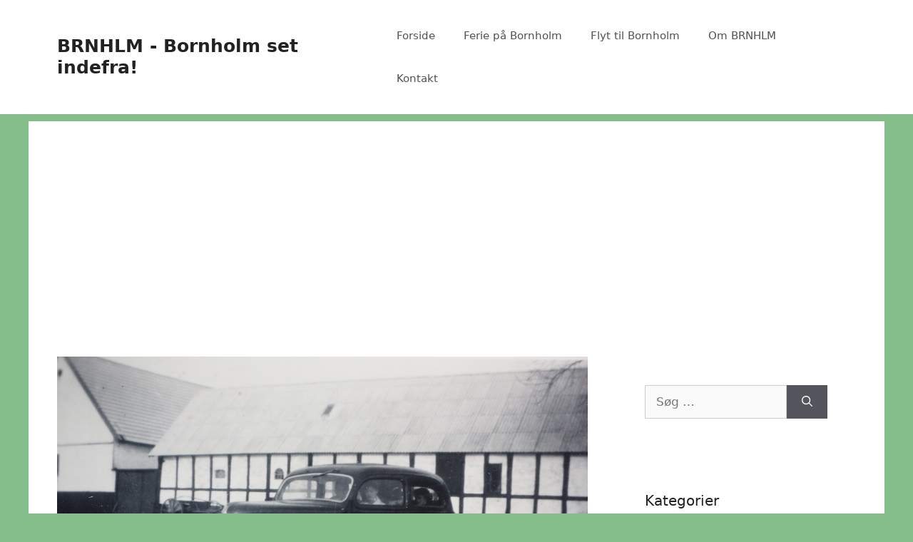

--- FILE ---
content_type: text/html; charset=UTF-8
request_url: https://www.brnhlm.dk/bornholmske-nummerplader/
body_size: 19832
content:
<!DOCTYPE html>
<html lang="da-DK">
<head>
	<meta charset="UTF-8">
	<link rel="profile" href="https://gmpg.org/xfn/11">
	<meta name='robots' content='index, follow, max-image-preview:large, max-snippet:-1, max-video-preview:-1' />
<meta name="viewport" content="width=device-width, initial-scale=1">
	<!-- This site is optimized with the Yoast SEO plugin v26.7 - https://yoast.com/wordpress/plugins/seo/ -->
	<title>Bornholmske nummerplader - BRNHLM - Bornholm set indefra!</title>
	<link rel="canonical" href="https://www.brnhlm.dk/bornholmske-nummerplader/" />
	<meta property="og:locale" content="da_DK" />
	<meta property="og:type" content="article" />
	<meta property="og:title" content="Bornholmske nummerplader - BRNHLM - Bornholm set indefra!" />
	<meta property="og:description" content="Bornholm havde som resten af landet et særligt præfiks på alle øens nummerplader. Afhængigt af år var disse J, I eller JA 1903-1921 &#8211; J 1921-1930 &#8211; I 1930-1958 &#8211; J 1958 &#8211; JA Kendte nummerplader: Personbiler: J 1856 &#8211; Bilen på billedet i starten af artiklen. Taget ved Bukkegaard i Nyker. Vare- og lastbiler: ... Læs mere" />
	<meta property="og:url" content="https://www.brnhlm.dk/bornholmske-nummerplader/" />
	<meta property="og:site_name" content="BRNHLM - Bornholm set indefra!" />
	<meta property="article:published_time" content="2019-09-05T14:17:45+00:00" />
	<meta property="article:modified_time" content="2019-10-16T11:43:05+00:00" />
	<meta property="og:image" content="https://www.brnhlm.dk/wp-content/uploads/2019/09/19XX_Bil_ved_Bukkegaard_Nyker_01-1024x683.jpg" />
	<meta property="og:image:width" content="1024" />
	<meta property="og:image:height" content="683" />
	<meta property="og:image:type" content="image/jpeg" />
	<meta name="author" content="Peter Bromley" />
	<meta name="twitter:card" content="summary_large_image" />
	<meta name="twitter:label1" content="Skrevet af" />
	<meta name="twitter:data1" content="Peter Bromley" />
	<script type="application/ld+json" class="yoast-schema-graph">{"@context":"https://schema.org","@graph":[{"@type":"Article","@id":"https://www.brnhlm.dk/bornholmske-nummerplader/#article","isPartOf":{"@id":"https://www.brnhlm.dk/bornholmske-nummerplader/"},"author":{"name":"Peter Bromley","@id":"https://www.brnhlm.dk/#/schema/person/b1bc8d5c50e3d027ada7362db04f81c7"},"headline":"Bornholmske nummerplader","datePublished":"2019-09-05T14:17:45+00:00","dateModified":"2019-10-16T11:43:05+00:00","mainEntityOfPage":{"@id":"https://www.brnhlm.dk/bornholmske-nummerplader/"},"wordCount":82,"commentCount":0,"publisher":{"@id":"https://www.brnhlm.dk/#organization"},"image":{"@id":"https://www.brnhlm.dk/bornholmske-nummerplader/#primaryimage"},"thumbnailUrl":"https://www.brnhlm.dk/wp-content/uploads/2019/09/19XX_Bil_ved_Bukkegaard_Nyker_01.jpg","inLanguage":"da-DK","potentialAction":[{"@type":"CommentAction","name":"Comment","target":["https://www.brnhlm.dk/bornholmske-nummerplader/#respond"]}]},{"@type":"WebPage","@id":"https://www.brnhlm.dk/bornholmske-nummerplader/","url":"https://www.brnhlm.dk/bornholmske-nummerplader/","name":"Bornholmske nummerplader - BRNHLM - Bornholm set indefra!","isPartOf":{"@id":"https://www.brnhlm.dk/#website"},"primaryImageOfPage":{"@id":"https://www.brnhlm.dk/bornholmske-nummerplader/#primaryimage"},"image":{"@id":"https://www.brnhlm.dk/bornholmske-nummerplader/#primaryimage"},"thumbnailUrl":"https://www.brnhlm.dk/wp-content/uploads/2019/09/19XX_Bil_ved_Bukkegaard_Nyker_01.jpg","datePublished":"2019-09-05T14:17:45+00:00","dateModified":"2019-10-16T11:43:05+00:00","breadcrumb":{"@id":"https://www.brnhlm.dk/bornholmske-nummerplader/#breadcrumb"},"inLanguage":"da-DK","potentialAction":[{"@type":"ReadAction","target":["https://www.brnhlm.dk/bornholmske-nummerplader/"]}]},{"@type":"ImageObject","inLanguage":"da-DK","@id":"https://www.brnhlm.dk/bornholmske-nummerplader/#primaryimage","url":"https://www.brnhlm.dk/wp-content/uploads/2019/09/19XX_Bil_ved_Bukkegaard_Nyker_01.jpg","contentUrl":"https://www.brnhlm.dk/wp-content/uploads/2019/09/19XX_Bil_ved_Bukkegaard_Nyker_01.jpg","width":4608,"height":3072},{"@type":"BreadcrumbList","@id":"https://www.brnhlm.dk/bornholmske-nummerplader/#breadcrumb","itemListElement":[{"@type":"ListItem","position":1,"name":"Hjem","item":"https://www.brnhlm.dk/"},{"@type":"ListItem","position":2,"name":"Bornholmske nummerplader"}]},{"@type":"WebSite","@id":"https://www.brnhlm.dk/#website","url":"https://www.brnhlm.dk/","name":"BRNHLM - Bornholm set indefra!","description":"","publisher":{"@id":"https://www.brnhlm.dk/#organization"},"potentialAction":[{"@type":"SearchAction","target":{"@type":"EntryPoint","urlTemplate":"https://www.brnhlm.dk/?s={search_term_string}"},"query-input":{"@type":"PropertyValueSpecification","valueRequired":true,"valueName":"search_term_string"}}],"inLanguage":"da-DK"},{"@type":"Organization","@id":"https://www.brnhlm.dk/#organization","name":"BRNHLM - Bornholm set indefra!","url":"https://www.brnhlm.dk/","logo":{"@type":"ImageObject","inLanguage":"da-DK","@id":"https://www.brnhlm.dk/#/schema/logo/image/","url":"https://www.brnhlm.dk/wp-content/uploads/2019/07/2019-07_Bornholm_BRNHLM_1200x630.png","contentUrl":"https://www.brnhlm.dk/wp-content/uploads/2019/07/2019-07_Bornholm_BRNHLM_1200x630.png","width":1200,"height":630,"caption":"BRNHLM - Bornholm set indefra!"},"image":{"@id":"https://www.brnhlm.dk/#/schema/logo/image/"}},{"@type":"Person","@id":"https://www.brnhlm.dk/#/schema/person/b1bc8d5c50e3d027ada7362db04f81c7","name":"Peter Bromley","image":{"@type":"ImageObject","inLanguage":"da-DK","@id":"https://www.brnhlm.dk/#/schema/person/image/","url":"https://secure.gravatar.com/avatar/e8a508093405c7c00650a6c178b42be66b4b07ca04688a981f7aa8f7dc39352c?s=96&r=g","contentUrl":"https://secure.gravatar.com/avatar/e8a508093405c7c00650a6c178b42be66b4b07ca04688a981f7aa8f7dc39352c?s=96&r=g","caption":"Peter Bromley"},"description":"Arbejder til dagligt som \"System Administrator\" Bruger fritiden til at dokumentere og formidle fortiden. Har været bosiddende på Bornholm siden sommeren 1994.","sameAs":["https://brnhlm.dk"]}]}</script>
	<!-- / Yoast SEO plugin. -->


<link rel="alternate" type="application/rss+xml" title="BRNHLM - Bornholm set indefra! &raquo; Feed" href="https://www.brnhlm.dk/feed/" />
<link rel="alternate" type="application/rss+xml" title="BRNHLM - Bornholm set indefra! &raquo;-kommentar-feed" href="https://www.brnhlm.dk/comments/feed/" />
<link rel="alternate" type="application/rss+xml" title="BRNHLM - Bornholm set indefra! &raquo; Bornholmske nummerplader-kommentar-feed" href="https://www.brnhlm.dk/bornholmske-nummerplader/feed/" />
<link rel="alternate" title="oEmbed (JSON)" type="application/json+oembed" href="https://www.brnhlm.dk/wp-json/oembed/1.0/embed?url=https%3A%2F%2Fwww.brnhlm.dk%2Fbornholmske-nummerplader%2F" />
<link rel="alternate" title="oEmbed (XML)" type="text/xml+oembed" href="https://www.brnhlm.dk/wp-json/oembed/1.0/embed?url=https%3A%2F%2Fwww.brnhlm.dk%2Fbornholmske-nummerplader%2F&#038;format=xml" />
<style id='wp-img-auto-sizes-contain-inline-css'>
img:is([sizes=auto i],[sizes^="auto," i]){contain-intrinsic-size:3000px 1500px}
/*# sourceURL=wp-img-auto-sizes-contain-inline-css */
</style>
<link rel='stylesheet' id='cf7ic_style-css' href='https://www.brnhlm.dk/wp-content/plugins/contact-form-7-image-captcha/css/cf7ic-style.css?ver=3.3.7' media='all' />
<link rel='stylesheet' id='dashicons-css' href='https://www.brnhlm.dk/wp-includes/css/dashicons.min.css?ver=6.9' media='all' />
<link rel='stylesheet' id='post-views-counter-frontend-css' href='https://www.brnhlm.dk/wp-content/plugins/post-views-counter/css/frontend.css?ver=1.7.0' media='all' />
<style id='wp-emoji-styles-inline-css'>

	img.wp-smiley, img.emoji {
		display: inline !important;
		border: none !important;
		box-shadow: none !important;
		height: 1em !important;
		width: 1em !important;
		margin: 0 0.07em !important;
		vertical-align: -0.1em !important;
		background: none !important;
		padding: 0 !important;
	}
/*# sourceURL=wp-emoji-styles-inline-css */
</style>
<style id='wp-block-library-inline-css'>
:root{--wp-block-synced-color:#7a00df;--wp-block-synced-color--rgb:122,0,223;--wp-bound-block-color:var(--wp-block-synced-color);--wp-editor-canvas-background:#ddd;--wp-admin-theme-color:#007cba;--wp-admin-theme-color--rgb:0,124,186;--wp-admin-theme-color-darker-10:#006ba1;--wp-admin-theme-color-darker-10--rgb:0,107,160.5;--wp-admin-theme-color-darker-20:#005a87;--wp-admin-theme-color-darker-20--rgb:0,90,135;--wp-admin-border-width-focus:2px}@media (min-resolution:192dpi){:root{--wp-admin-border-width-focus:1.5px}}.wp-element-button{cursor:pointer}:root .has-very-light-gray-background-color{background-color:#eee}:root .has-very-dark-gray-background-color{background-color:#313131}:root .has-very-light-gray-color{color:#eee}:root .has-very-dark-gray-color{color:#313131}:root .has-vivid-green-cyan-to-vivid-cyan-blue-gradient-background{background:linear-gradient(135deg,#00d084,#0693e3)}:root .has-purple-crush-gradient-background{background:linear-gradient(135deg,#34e2e4,#4721fb 50%,#ab1dfe)}:root .has-hazy-dawn-gradient-background{background:linear-gradient(135deg,#faaca8,#dad0ec)}:root .has-subdued-olive-gradient-background{background:linear-gradient(135deg,#fafae1,#67a671)}:root .has-atomic-cream-gradient-background{background:linear-gradient(135deg,#fdd79a,#004a59)}:root .has-nightshade-gradient-background{background:linear-gradient(135deg,#330968,#31cdcf)}:root .has-midnight-gradient-background{background:linear-gradient(135deg,#020381,#2874fc)}:root{--wp--preset--font-size--normal:16px;--wp--preset--font-size--huge:42px}.has-regular-font-size{font-size:1em}.has-larger-font-size{font-size:2.625em}.has-normal-font-size{font-size:var(--wp--preset--font-size--normal)}.has-huge-font-size{font-size:var(--wp--preset--font-size--huge)}.has-text-align-center{text-align:center}.has-text-align-left{text-align:left}.has-text-align-right{text-align:right}.has-fit-text{white-space:nowrap!important}#end-resizable-editor-section{display:none}.aligncenter{clear:both}.items-justified-left{justify-content:flex-start}.items-justified-center{justify-content:center}.items-justified-right{justify-content:flex-end}.items-justified-space-between{justify-content:space-between}.screen-reader-text{border:0;clip-path:inset(50%);height:1px;margin:-1px;overflow:hidden;padding:0;position:absolute;width:1px;word-wrap:normal!important}.screen-reader-text:focus{background-color:#ddd;clip-path:none;color:#444;display:block;font-size:1em;height:auto;left:5px;line-height:normal;padding:15px 23px 14px;text-decoration:none;top:5px;width:auto;z-index:100000}html :where(.has-border-color){border-style:solid}html :where([style*=border-top-color]){border-top-style:solid}html :where([style*=border-right-color]){border-right-style:solid}html :where([style*=border-bottom-color]){border-bottom-style:solid}html :where([style*=border-left-color]){border-left-style:solid}html :where([style*=border-width]){border-style:solid}html :where([style*=border-top-width]){border-top-style:solid}html :where([style*=border-right-width]){border-right-style:solid}html :where([style*=border-bottom-width]){border-bottom-style:solid}html :where([style*=border-left-width]){border-left-style:solid}html :where(img[class*=wp-image-]){height:auto;max-width:100%}:where(figure){margin:0 0 1em}html :where(.is-position-sticky){--wp-admin--admin-bar--position-offset:var(--wp-admin--admin-bar--height,0px)}@media screen and (max-width:600px){html :where(.is-position-sticky){--wp-admin--admin-bar--position-offset:0px}}

/*# sourceURL=wp-block-library-inline-css */
</style><style id='wp-block-image-inline-css'>
.wp-block-image>a,.wp-block-image>figure>a{display:inline-block}.wp-block-image img{box-sizing:border-box;height:auto;max-width:100%;vertical-align:bottom}@media not (prefers-reduced-motion){.wp-block-image img.hide{visibility:hidden}.wp-block-image img.show{animation:show-content-image .4s}}.wp-block-image[style*=border-radius] img,.wp-block-image[style*=border-radius]>a{border-radius:inherit}.wp-block-image.has-custom-border img{box-sizing:border-box}.wp-block-image.aligncenter{text-align:center}.wp-block-image.alignfull>a,.wp-block-image.alignwide>a{width:100%}.wp-block-image.alignfull img,.wp-block-image.alignwide img{height:auto;width:100%}.wp-block-image .aligncenter,.wp-block-image .alignleft,.wp-block-image .alignright,.wp-block-image.aligncenter,.wp-block-image.alignleft,.wp-block-image.alignright{display:table}.wp-block-image .aligncenter>figcaption,.wp-block-image .alignleft>figcaption,.wp-block-image .alignright>figcaption,.wp-block-image.aligncenter>figcaption,.wp-block-image.alignleft>figcaption,.wp-block-image.alignright>figcaption{caption-side:bottom;display:table-caption}.wp-block-image .alignleft{float:left;margin:.5em 1em .5em 0}.wp-block-image .alignright{float:right;margin:.5em 0 .5em 1em}.wp-block-image .aligncenter{margin-left:auto;margin-right:auto}.wp-block-image :where(figcaption){margin-bottom:1em;margin-top:.5em}.wp-block-image.is-style-circle-mask img{border-radius:9999px}@supports ((-webkit-mask-image:none) or (mask-image:none)) or (-webkit-mask-image:none){.wp-block-image.is-style-circle-mask img{border-radius:0;-webkit-mask-image:url('data:image/svg+xml;utf8,<svg viewBox="0 0 100 100" xmlns="http://www.w3.org/2000/svg"><circle cx="50" cy="50" r="50"/></svg>');mask-image:url('data:image/svg+xml;utf8,<svg viewBox="0 0 100 100" xmlns="http://www.w3.org/2000/svg"><circle cx="50" cy="50" r="50"/></svg>');mask-mode:alpha;-webkit-mask-position:center;mask-position:center;-webkit-mask-repeat:no-repeat;mask-repeat:no-repeat;-webkit-mask-size:contain;mask-size:contain}}:root :where(.wp-block-image.is-style-rounded img,.wp-block-image .is-style-rounded img){border-radius:9999px}.wp-block-image figure{margin:0}.wp-lightbox-container{display:flex;flex-direction:column;position:relative}.wp-lightbox-container img{cursor:zoom-in}.wp-lightbox-container img:hover+button{opacity:1}.wp-lightbox-container button{align-items:center;backdrop-filter:blur(16px) saturate(180%);background-color:#5a5a5a40;border:none;border-radius:4px;cursor:zoom-in;display:flex;height:20px;justify-content:center;opacity:0;padding:0;position:absolute;right:16px;text-align:center;top:16px;width:20px;z-index:100}@media not (prefers-reduced-motion){.wp-lightbox-container button{transition:opacity .2s ease}}.wp-lightbox-container button:focus-visible{outline:3px auto #5a5a5a40;outline:3px auto -webkit-focus-ring-color;outline-offset:3px}.wp-lightbox-container button:hover{cursor:pointer;opacity:1}.wp-lightbox-container button:focus{opacity:1}.wp-lightbox-container button:focus,.wp-lightbox-container button:hover,.wp-lightbox-container button:not(:hover):not(:active):not(.has-background){background-color:#5a5a5a40;border:none}.wp-lightbox-overlay{box-sizing:border-box;cursor:zoom-out;height:100vh;left:0;overflow:hidden;position:fixed;top:0;visibility:hidden;width:100%;z-index:100000}.wp-lightbox-overlay .close-button{align-items:center;cursor:pointer;display:flex;justify-content:center;min-height:40px;min-width:40px;padding:0;position:absolute;right:calc(env(safe-area-inset-right) + 16px);top:calc(env(safe-area-inset-top) + 16px);z-index:5000000}.wp-lightbox-overlay .close-button:focus,.wp-lightbox-overlay .close-button:hover,.wp-lightbox-overlay .close-button:not(:hover):not(:active):not(.has-background){background:none;border:none}.wp-lightbox-overlay .lightbox-image-container{height:var(--wp--lightbox-container-height);left:50%;overflow:hidden;position:absolute;top:50%;transform:translate(-50%,-50%);transform-origin:top left;width:var(--wp--lightbox-container-width);z-index:9999999999}.wp-lightbox-overlay .wp-block-image{align-items:center;box-sizing:border-box;display:flex;height:100%;justify-content:center;margin:0;position:relative;transform-origin:0 0;width:100%;z-index:3000000}.wp-lightbox-overlay .wp-block-image img{height:var(--wp--lightbox-image-height);min-height:var(--wp--lightbox-image-height);min-width:var(--wp--lightbox-image-width);width:var(--wp--lightbox-image-width)}.wp-lightbox-overlay .wp-block-image figcaption{display:none}.wp-lightbox-overlay button{background:none;border:none}.wp-lightbox-overlay .scrim{background-color:#fff;height:100%;opacity:.9;position:absolute;width:100%;z-index:2000000}.wp-lightbox-overlay.active{visibility:visible}@media not (prefers-reduced-motion){.wp-lightbox-overlay.active{animation:turn-on-visibility .25s both}.wp-lightbox-overlay.active img{animation:turn-on-visibility .35s both}.wp-lightbox-overlay.show-closing-animation:not(.active){animation:turn-off-visibility .35s both}.wp-lightbox-overlay.show-closing-animation:not(.active) img{animation:turn-off-visibility .25s both}.wp-lightbox-overlay.zoom.active{animation:none;opacity:1;visibility:visible}.wp-lightbox-overlay.zoom.active .lightbox-image-container{animation:lightbox-zoom-in .4s}.wp-lightbox-overlay.zoom.active .lightbox-image-container img{animation:none}.wp-lightbox-overlay.zoom.active .scrim{animation:turn-on-visibility .4s forwards}.wp-lightbox-overlay.zoom.show-closing-animation:not(.active){animation:none}.wp-lightbox-overlay.zoom.show-closing-animation:not(.active) .lightbox-image-container{animation:lightbox-zoom-out .4s}.wp-lightbox-overlay.zoom.show-closing-animation:not(.active) .lightbox-image-container img{animation:none}.wp-lightbox-overlay.zoom.show-closing-animation:not(.active) .scrim{animation:turn-off-visibility .4s forwards}}@keyframes show-content-image{0%{visibility:hidden}99%{visibility:hidden}to{visibility:visible}}@keyframes turn-on-visibility{0%{opacity:0}to{opacity:1}}@keyframes turn-off-visibility{0%{opacity:1;visibility:visible}99%{opacity:0;visibility:visible}to{opacity:0;visibility:hidden}}@keyframes lightbox-zoom-in{0%{transform:translate(calc((-100vw + var(--wp--lightbox-scrollbar-width))/2 + var(--wp--lightbox-initial-left-position)),calc(-50vh + var(--wp--lightbox-initial-top-position))) scale(var(--wp--lightbox-scale))}to{transform:translate(-50%,-50%) scale(1)}}@keyframes lightbox-zoom-out{0%{transform:translate(-50%,-50%) scale(1);visibility:visible}99%{visibility:visible}to{transform:translate(calc((-100vw + var(--wp--lightbox-scrollbar-width))/2 + var(--wp--lightbox-initial-left-position)),calc(-50vh + var(--wp--lightbox-initial-top-position))) scale(var(--wp--lightbox-scale));visibility:hidden}}
/*# sourceURL=https://www.brnhlm.dk/wp-includes/blocks/image/style.min.css */
</style>
<style id='global-styles-inline-css'>
:root{--wp--preset--aspect-ratio--square: 1;--wp--preset--aspect-ratio--4-3: 4/3;--wp--preset--aspect-ratio--3-4: 3/4;--wp--preset--aspect-ratio--3-2: 3/2;--wp--preset--aspect-ratio--2-3: 2/3;--wp--preset--aspect-ratio--16-9: 16/9;--wp--preset--aspect-ratio--9-16: 9/16;--wp--preset--color--black: #000000;--wp--preset--color--cyan-bluish-gray: #abb8c3;--wp--preset--color--white: #ffffff;--wp--preset--color--pale-pink: #f78da7;--wp--preset--color--vivid-red: #cf2e2e;--wp--preset--color--luminous-vivid-orange: #ff6900;--wp--preset--color--luminous-vivid-amber: #fcb900;--wp--preset--color--light-green-cyan: #7bdcb5;--wp--preset--color--vivid-green-cyan: #00d084;--wp--preset--color--pale-cyan-blue: #8ed1fc;--wp--preset--color--vivid-cyan-blue: #0693e3;--wp--preset--color--vivid-purple: #9b51e0;--wp--preset--color--contrast: var(--contrast);--wp--preset--color--contrast-2: var(--contrast-2);--wp--preset--color--contrast-3: var(--contrast-3);--wp--preset--color--base: var(--base);--wp--preset--color--base-2: var(--base-2);--wp--preset--color--base-3: var(--base-3);--wp--preset--color--accent: var(--accent);--wp--preset--gradient--vivid-cyan-blue-to-vivid-purple: linear-gradient(135deg,rgb(6,147,227) 0%,rgb(155,81,224) 100%);--wp--preset--gradient--light-green-cyan-to-vivid-green-cyan: linear-gradient(135deg,rgb(122,220,180) 0%,rgb(0,208,130) 100%);--wp--preset--gradient--luminous-vivid-amber-to-luminous-vivid-orange: linear-gradient(135deg,rgb(252,185,0) 0%,rgb(255,105,0) 100%);--wp--preset--gradient--luminous-vivid-orange-to-vivid-red: linear-gradient(135deg,rgb(255,105,0) 0%,rgb(207,46,46) 100%);--wp--preset--gradient--very-light-gray-to-cyan-bluish-gray: linear-gradient(135deg,rgb(238,238,238) 0%,rgb(169,184,195) 100%);--wp--preset--gradient--cool-to-warm-spectrum: linear-gradient(135deg,rgb(74,234,220) 0%,rgb(151,120,209) 20%,rgb(207,42,186) 40%,rgb(238,44,130) 60%,rgb(251,105,98) 80%,rgb(254,248,76) 100%);--wp--preset--gradient--blush-light-purple: linear-gradient(135deg,rgb(255,206,236) 0%,rgb(152,150,240) 100%);--wp--preset--gradient--blush-bordeaux: linear-gradient(135deg,rgb(254,205,165) 0%,rgb(254,45,45) 50%,rgb(107,0,62) 100%);--wp--preset--gradient--luminous-dusk: linear-gradient(135deg,rgb(255,203,112) 0%,rgb(199,81,192) 50%,rgb(65,88,208) 100%);--wp--preset--gradient--pale-ocean: linear-gradient(135deg,rgb(255,245,203) 0%,rgb(182,227,212) 50%,rgb(51,167,181) 100%);--wp--preset--gradient--electric-grass: linear-gradient(135deg,rgb(202,248,128) 0%,rgb(113,206,126) 100%);--wp--preset--gradient--midnight: linear-gradient(135deg,rgb(2,3,129) 0%,rgb(40,116,252) 100%);--wp--preset--font-size--small: 13px;--wp--preset--font-size--medium: 20px;--wp--preset--font-size--large: 36px;--wp--preset--font-size--x-large: 42px;--wp--preset--spacing--20: 0.44rem;--wp--preset--spacing--30: 0.67rem;--wp--preset--spacing--40: 1rem;--wp--preset--spacing--50: 1.5rem;--wp--preset--spacing--60: 2.25rem;--wp--preset--spacing--70: 3.38rem;--wp--preset--spacing--80: 5.06rem;--wp--preset--shadow--natural: 6px 6px 9px rgba(0, 0, 0, 0.2);--wp--preset--shadow--deep: 12px 12px 50px rgba(0, 0, 0, 0.4);--wp--preset--shadow--sharp: 6px 6px 0px rgba(0, 0, 0, 0.2);--wp--preset--shadow--outlined: 6px 6px 0px -3px rgb(255, 255, 255), 6px 6px rgb(0, 0, 0);--wp--preset--shadow--crisp: 6px 6px 0px rgb(0, 0, 0);}:where(.is-layout-flex){gap: 0.5em;}:where(.is-layout-grid){gap: 0.5em;}body .is-layout-flex{display: flex;}.is-layout-flex{flex-wrap: wrap;align-items: center;}.is-layout-flex > :is(*, div){margin: 0;}body .is-layout-grid{display: grid;}.is-layout-grid > :is(*, div){margin: 0;}:where(.wp-block-columns.is-layout-flex){gap: 2em;}:where(.wp-block-columns.is-layout-grid){gap: 2em;}:where(.wp-block-post-template.is-layout-flex){gap: 1.25em;}:where(.wp-block-post-template.is-layout-grid){gap: 1.25em;}.has-black-color{color: var(--wp--preset--color--black) !important;}.has-cyan-bluish-gray-color{color: var(--wp--preset--color--cyan-bluish-gray) !important;}.has-white-color{color: var(--wp--preset--color--white) !important;}.has-pale-pink-color{color: var(--wp--preset--color--pale-pink) !important;}.has-vivid-red-color{color: var(--wp--preset--color--vivid-red) !important;}.has-luminous-vivid-orange-color{color: var(--wp--preset--color--luminous-vivid-orange) !important;}.has-luminous-vivid-amber-color{color: var(--wp--preset--color--luminous-vivid-amber) !important;}.has-light-green-cyan-color{color: var(--wp--preset--color--light-green-cyan) !important;}.has-vivid-green-cyan-color{color: var(--wp--preset--color--vivid-green-cyan) !important;}.has-pale-cyan-blue-color{color: var(--wp--preset--color--pale-cyan-blue) !important;}.has-vivid-cyan-blue-color{color: var(--wp--preset--color--vivid-cyan-blue) !important;}.has-vivid-purple-color{color: var(--wp--preset--color--vivid-purple) !important;}.has-black-background-color{background-color: var(--wp--preset--color--black) !important;}.has-cyan-bluish-gray-background-color{background-color: var(--wp--preset--color--cyan-bluish-gray) !important;}.has-white-background-color{background-color: var(--wp--preset--color--white) !important;}.has-pale-pink-background-color{background-color: var(--wp--preset--color--pale-pink) !important;}.has-vivid-red-background-color{background-color: var(--wp--preset--color--vivid-red) !important;}.has-luminous-vivid-orange-background-color{background-color: var(--wp--preset--color--luminous-vivid-orange) !important;}.has-luminous-vivid-amber-background-color{background-color: var(--wp--preset--color--luminous-vivid-amber) !important;}.has-light-green-cyan-background-color{background-color: var(--wp--preset--color--light-green-cyan) !important;}.has-vivid-green-cyan-background-color{background-color: var(--wp--preset--color--vivid-green-cyan) !important;}.has-pale-cyan-blue-background-color{background-color: var(--wp--preset--color--pale-cyan-blue) !important;}.has-vivid-cyan-blue-background-color{background-color: var(--wp--preset--color--vivid-cyan-blue) !important;}.has-vivid-purple-background-color{background-color: var(--wp--preset--color--vivid-purple) !important;}.has-black-border-color{border-color: var(--wp--preset--color--black) !important;}.has-cyan-bluish-gray-border-color{border-color: var(--wp--preset--color--cyan-bluish-gray) !important;}.has-white-border-color{border-color: var(--wp--preset--color--white) !important;}.has-pale-pink-border-color{border-color: var(--wp--preset--color--pale-pink) !important;}.has-vivid-red-border-color{border-color: var(--wp--preset--color--vivid-red) !important;}.has-luminous-vivid-orange-border-color{border-color: var(--wp--preset--color--luminous-vivid-orange) !important;}.has-luminous-vivid-amber-border-color{border-color: var(--wp--preset--color--luminous-vivid-amber) !important;}.has-light-green-cyan-border-color{border-color: var(--wp--preset--color--light-green-cyan) !important;}.has-vivid-green-cyan-border-color{border-color: var(--wp--preset--color--vivid-green-cyan) !important;}.has-pale-cyan-blue-border-color{border-color: var(--wp--preset--color--pale-cyan-blue) !important;}.has-vivid-cyan-blue-border-color{border-color: var(--wp--preset--color--vivid-cyan-blue) !important;}.has-vivid-purple-border-color{border-color: var(--wp--preset--color--vivid-purple) !important;}.has-vivid-cyan-blue-to-vivid-purple-gradient-background{background: var(--wp--preset--gradient--vivid-cyan-blue-to-vivid-purple) !important;}.has-light-green-cyan-to-vivid-green-cyan-gradient-background{background: var(--wp--preset--gradient--light-green-cyan-to-vivid-green-cyan) !important;}.has-luminous-vivid-amber-to-luminous-vivid-orange-gradient-background{background: var(--wp--preset--gradient--luminous-vivid-amber-to-luminous-vivid-orange) !important;}.has-luminous-vivid-orange-to-vivid-red-gradient-background{background: var(--wp--preset--gradient--luminous-vivid-orange-to-vivid-red) !important;}.has-very-light-gray-to-cyan-bluish-gray-gradient-background{background: var(--wp--preset--gradient--very-light-gray-to-cyan-bluish-gray) !important;}.has-cool-to-warm-spectrum-gradient-background{background: var(--wp--preset--gradient--cool-to-warm-spectrum) !important;}.has-blush-light-purple-gradient-background{background: var(--wp--preset--gradient--blush-light-purple) !important;}.has-blush-bordeaux-gradient-background{background: var(--wp--preset--gradient--blush-bordeaux) !important;}.has-luminous-dusk-gradient-background{background: var(--wp--preset--gradient--luminous-dusk) !important;}.has-pale-ocean-gradient-background{background: var(--wp--preset--gradient--pale-ocean) !important;}.has-electric-grass-gradient-background{background: var(--wp--preset--gradient--electric-grass) !important;}.has-midnight-gradient-background{background: var(--wp--preset--gradient--midnight) !important;}.has-small-font-size{font-size: var(--wp--preset--font-size--small) !important;}.has-medium-font-size{font-size: var(--wp--preset--font-size--medium) !important;}.has-large-font-size{font-size: var(--wp--preset--font-size--large) !important;}.has-x-large-font-size{font-size: var(--wp--preset--font-size--x-large) !important;}
/*# sourceURL=global-styles-inline-css */
</style>

<style id='classic-theme-styles-inline-css'>
/*! This file is auto-generated */
.wp-block-button__link{color:#fff;background-color:#32373c;border-radius:9999px;box-shadow:none;text-decoration:none;padding:calc(.667em + 2px) calc(1.333em + 2px);font-size:1.125em}.wp-block-file__button{background:#32373c;color:#fff;text-decoration:none}
/*# sourceURL=/wp-includes/css/classic-themes.min.css */
</style>
<link rel='stylesheet' id='contact-form-7-css' href='https://www.brnhlm.dk/wp-content/plugins/contact-form-7/includes/css/styles.css?ver=6.1.4' media='all' />
<link rel='stylesheet' id='generate-comments-css' href='https://www.brnhlm.dk/wp-content/themes/generatepress/assets/css/components/comments.min.css?ver=3.1.0' media='all' />
<link rel='stylesheet' id='generate-style-css' href='https://www.brnhlm.dk/wp-content/themes/generatepress/assets/css/main.min.css?ver=3.1.0' media='all' />
<style id='generate-style-inline-css'>
body{background-color:#84bc8a;color:#222222;}a{color:#1e73be;}a:hover, a:focus, a:active{color:#000000;}.wp-block-group__inner-container{max-width:1200px;margin-left:auto;margin-right:auto;}:root{--contrast:#222222;--contrast-2:#575760;--contrast-3:#b2b2be;--base:#f0f0f0;--base-2:#f7f8f9;--base-3:#ffffff;--accent:#1e73be;}.has-contrast-color{color:#222222;}.has-contrast-background-color{background-color:#222222;}.has-contrast-2-color{color:#575760;}.has-contrast-2-background-color{background-color:#575760;}.has-contrast-3-color{color:#b2b2be;}.has-contrast-3-background-color{background-color:#b2b2be;}.has-base-color{color:#f0f0f0;}.has-base-background-color{background-color:#f0f0f0;}.has-base-2-color{color:#f7f8f9;}.has-base-2-background-color{background-color:#f7f8f9;}.has-base-3-color{color:#ffffff;}.has-base-3-background-color{background-color:#ffffff;}.has-accent-color{color:#1e73be;}.has-accent-background-color{background-color:#1e73be;}body, button, input, select, textarea{font-family:-apple-system, system-ui, BlinkMacSystemFont, "Segoe UI", Helvetica, Arial, sans-serif, "Apple Color Emoji", "Segoe UI Emoji", "Segoe UI Symbol";}body{line-height:1.5;}.entry-content > [class*="wp-block-"]:not(:last-child){margin-bottom:1.5em;}.main-navigation .main-nav ul ul li a{font-size:14px;}.sidebar .widget, .footer-widgets .widget{font-size:17px;}@media (max-width:768px){h1{font-size:31px;}h2{font-size:27px;}h3{font-size:24px;}h4{font-size:22px;}h5{font-size:19px;}}.top-bar{background-color:#636363;color:#ffffff;}.top-bar a{color:#ffffff;}.top-bar a:hover{color:#303030;}.site-header{background-color:#ffffff;}.main-title a,.main-title a:hover{color:#222222;}.site-description{color:#757575;}.mobile-menu-control-wrapper .menu-toggle,.mobile-menu-control-wrapper .menu-toggle:hover,.mobile-menu-control-wrapper .menu-toggle:focus,.has-inline-mobile-toggle #site-navigation.toggled{background-color:rgba(0, 0, 0, 0.02);}.main-navigation,.main-navigation ul ul{background-color:#ffffff;}.main-navigation .main-nav ul li a, .main-navigation .menu-toggle, .main-navigation .menu-bar-items{color:#515151;}.main-navigation .main-nav ul li:not([class*="current-menu-"]):hover > a, .main-navigation .main-nav ul li:not([class*="current-menu-"]):focus > a, .main-navigation .main-nav ul li.sfHover:not([class*="current-menu-"]) > a, .main-navigation .menu-bar-item:hover > a, .main-navigation .menu-bar-item.sfHover > a{color:#7a8896;background-color:#ffffff;}button.menu-toggle:hover,button.menu-toggle:focus{color:#515151;}.main-navigation .main-nav ul li[class*="current-menu-"] > a{color:#7a8896;background-color:#ffffff;}.navigation-search input[type="search"],.navigation-search input[type="search"]:active, .navigation-search input[type="search"]:focus, .main-navigation .main-nav ul li.search-item.active > a, .main-navigation .menu-bar-items .search-item.active > a{color:#7a8896;background-color:#ffffff;}.main-navigation ul ul{background-color:#eaeaea;}.main-navigation .main-nav ul ul li a{color:#515151;}.main-navigation .main-nav ul ul li:not([class*="current-menu-"]):hover > a,.main-navigation .main-nav ul ul li:not([class*="current-menu-"]):focus > a, .main-navigation .main-nav ul ul li.sfHover:not([class*="current-menu-"]) > a{color:#7a8896;background-color:#eaeaea;}.main-navigation .main-nav ul ul li[class*="current-menu-"] > a{color:#7a8896;background-color:#eaeaea;}.separate-containers .inside-article, .separate-containers .comments-area, .separate-containers .page-header, .one-container .container, .separate-containers .paging-navigation, .inside-page-header{background-color:#ffffff;}.entry-title a{color:#222222;}.entry-title a:hover{color:#55555e;}.entry-meta{color:#595959;}.sidebar .widget{background-color:#ffffff;}.footer-widgets{background-color:#ffffff;}.footer-widgets .widget-title{color:#000000;}.site-info{color:#ffffff;background-color:#55555e;}.site-info a{color:#ffffff;}.site-info a:hover{color:#d3d3d3;}.footer-bar .widget_nav_menu .current-menu-item a{color:#d3d3d3;}input[type="text"],input[type="email"],input[type="url"],input[type="password"],input[type="search"],input[type="tel"],input[type="number"],textarea,select{color:#666666;background-color:#fafafa;border-color:#cccccc;}input[type="text"]:focus,input[type="email"]:focus,input[type="url"]:focus,input[type="password"]:focus,input[type="search"]:focus,input[type="tel"]:focus,input[type="number"]:focus,textarea:focus,select:focus{color:#666666;background-color:#ffffff;border-color:#bfbfbf;}button,html input[type="button"],input[type="reset"],input[type="submit"],a.button,a.wp-block-button__link:not(.has-background){color:#ffffff;background-color:#55555e;}button:hover,html input[type="button"]:hover,input[type="reset"]:hover,input[type="submit"]:hover,a.button:hover,button:focus,html input[type="button"]:focus,input[type="reset"]:focus,input[type="submit"]:focus,a.button:focus,a.wp-block-button__link:not(.has-background):active,a.wp-block-button__link:not(.has-background):focus,a.wp-block-button__link:not(.has-background):hover{color:#ffffff;background-color:#3f4047;}a.generate-back-to-top{background-color:rgba( 0,0,0,0.4 );color:#ffffff;}a.generate-back-to-top:hover,a.generate-back-to-top:focus{background-color:rgba( 0,0,0,0.6 );color:#ffffff;}@media (max-width:768px){.main-navigation .menu-bar-item:hover > a, .main-navigation .menu-bar-item.sfHover > a{background:none;color:#515151;}}.nav-below-header .main-navigation .inside-navigation.grid-container, .nav-above-header .main-navigation .inside-navigation.grid-container{padding:0px 20px 0px 20px;}.site-main .wp-block-group__inner-container{padding:40px;}.separate-containers .paging-navigation{padding-top:20px;padding-bottom:20px;}.entry-content .alignwide, body:not(.no-sidebar) .entry-content .alignfull{margin-left:-40px;width:calc(100% + 80px);max-width:calc(100% + 80px);}.rtl .menu-item-has-children .dropdown-menu-toggle{padding-left:20px;}.rtl .main-navigation .main-nav ul li.menu-item-has-children > a{padding-right:20px;}@media (max-width:768px){.separate-containers .inside-article, .separate-containers .comments-area, .separate-containers .page-header, .separate-containers .paging-navigation, .one-container .site-content, .inside-page-header{padding:30px;}.site-main .wp-block-group__inner-container{padding:30px;}.inside-top-bar{padding-right:30px;padding-left:30px;}.inside-header{padding-right:30px;padding-left:30px;}.widget-area .widget{padding-top:30px;padding-right:30px;padding-bottom:30px;padding-left:30px;}.footer-widgets-container{padding-top:30px;padding-right:30px;padding-bottom:30px;padding-left:30px;}.inside-site-info{padding-right:30px;padding-left:30px;}.entry-content .alignwide, body:not(.no-sidebar) .entry-content .alignfull{margin-left:-30px;width:calc(100% + 60px);max-width:calc(100% + 60px);}.one-container .site-main .paging-navigation{margin-bottom:20px;}}/* End cached CSS */.is-right-sidebar{width:30%;}.is-left-sidebar{width:30%;}.site-content .content-area{width:70%;}@media (max-width:768px){.main-navigation .menu-toggle,.sidebar-nav-mobile:not(#sticky-placeholder){display:block;}.main-navigation ul,.gen-sidebar-nav,.main-navigation:not(.slideout-navigation):not(.toggled) .main-nav > ul,.has-inline-mobile-toggle #site-navigation .inside-navigation > *:not(.navigation-search):not(.main-nav){display:none;}.nav-align-right .inside-navigation,.nav-align-center .inside-navigation{justify-content:space-between;}.has-inline-mobile-toggle .mobile-menu-control-wrapper{display:flex;flex-wrap:wrap;}.has-inline-mobile-toggle .inside-header{flex-direction:row;text-align:left;flex-wrap:wrap;}.has-inline-mobile-toggle .header-widget,.has-inline-mobile-toggle #site-navigation{flex-basis:100%;}.nav-float-left .has-inline-mobile-toggle #site-navigation{order:10;}}
/*# sourceURL=generate-style-inline-css */
</style>
<link rel='stylesheet' id='wp-block-paragraph-css' href='https://www.brnhlm.dk/wp-includes/blocks/paragraph/style.min.css?ver=6.9' media='all' />
<link rel='stylesheet' id='wp-block-list-css' href='https://www.brnhlm.dk/wp-includes/blocks/list/style.min.css?ver=6.9' media='all' />
<link rel='stylesheet' id='wp-block-heading-css' href='https://www.brnhlm.dk/wp-includes/blocks/heading/style.min.css?ver=6.9' media='all' />
<script id="image-watermark-no-right-click-js-before">
var iwArgsNoRightClick = {"rightclick":"N","draganddrop":"N","devtools":"Y","enableToast":"Y","toastMessage":"This content is protected"};

//# sourceURL=image-watermark-no-right-click-js-before
</script>
<script src="https://www.brnhlm.dk/wp-content/plugins/image-watermark/js/no-right-click.js?ver=2.0.3" id="image-watermark-no-right-click-js"></script>
<script src="https://www.brnhlm.dk/wp-content/plugins/related-posts-thumbnails/assets/js/front.min.js?ver=4.3.1" id="rpt_front_style-js"></script>
<script src="https://www.brnhlm.dk/wp-includes/js/jquery/jquery.min.js?ver=3.7.1" id="jquery-core-js"></script>
<script src="https://www.brnhlm.dk/wp-includes/js/jquery/jquery-migrate.min.js?ver=3.4.1" id="jquery-migrate-js"></script>
<script src="https://www.brnhlm.dk/wp-content/plugins/related-posts-thumbnails/assets/js/lazy-load.js?ver=4.3.1" id="rpt-lazy-load-js"></script>
<link rel="https://api.w.org/" href="https://www.brnhlm.dk/wp-json/" /><link rel="alternate" title="JSON" type="application/json" href="https://www.brnhlm.dk/wp-json/wp/v2/posts/2309" /><link rel="EditURI" type="application/rsd+xml" title="RSD" href="https://www.brnhlm.dk/xmlrpc.php?rsd" />
<meta name="generator" content="WordPress 6.9" />
<link rel='shortlink' href='https://www.brnhlm.dk/?p=2309' />
<!-- Global site tag (gtag.js) - Google Analytics -->
<script async src="https://www.googletagmanager.com/gtag/js?id=UA-3865764-14"></script>
<script>
  window.dataLayer = window.dataLayer || [];
  function gtag(){dataLayer.push(arguments);}
  gtag('js', new Date());

  gtag('config', 'UA-3865764-14');
</script>        <style>
            #related_posts_thumbnails li {
                border-right: 1px solid #dddddd;
                background-color: #ffffff            }

            #related_posts_thumbnails li:hover {
                background-color: #eeeeee;
            }

            .relpost_content {
                font-size: 14px;
                color: #333333;
            }

            .relpost-block-single {
                background-color: #ffffff;
                border-right: 1px solid #dddddd;
                border-left: 1px solid #dddddd;
                margin-right: -1px;
            }

            .relpost-block-single:hover {
                background-color: #eeeeee;
            }
        </style>

        <!-- Analytics by WP Statistics - https://wp-statistics.com -->
<link rel="pingback" href="https://www.brnhlm.dk/xmlrpc.php">
<style>.recentcomments a{display:inline !important;padding:0 !important;margin:0 !important;}</style><link rel="icon" href="https://www.brnhlm.dk/wp-content/uploads/2019/01/2017_BRNHLMR_favicon-150x150.jpg" sizes="32x32" />
<link rel="icon" href="https://www.brnhlm.dk/wp-content/uploads/2019/01/2017_BRNHLMR_favicon.jpg" sizes="192x192" />
<link rel="apple-touch-icon" href="https://www.brnhlm.dk/wp-content/uploads/2019/01/2017_BRNHLMR_favicon.jpg" />
<meta name="msapplication-TileImage" content="https://www.brnhlm.dk/wp-content/uploads/2019/01/2017_BRNHLMR_favicon.jpg" />
</head>

<body data-rsssl=1 class="wp-singular post-template-default single single-post postid-2309 single-format-standard wp-embed-responsive wp-theme-generatepress right-sidebar nav-float-right one-container header-aligned-left dropdown-hover featured-image-active" itemtype="https://schema.org/Blog" itemscope>
	<a class="screen-reader-text skip-link" href="#content" title="Hop til indhold">Hop til indhold</a>		<header class="site-header has-inline-mobile-toggle" id="masthead" aria-label="Site"  itemtype="https://schema.org/WPHeader" itemscope>
			<div class="inside-header grid-container">
				<div class="site-branding">
						<p class="main-title" itemprop="headline">
					<a href="https://www.brnhlm.dk/" rel="home">
						BRNHLM - Bornholm set indefra!
					</a>
				</p>
						
					</div>	<nav class="main-navigation mobile-menu-control-wrapper" id="mobile-menu-control-wrapper" aria-label="Mobile Toggle">
				<button data-nav="site-navigation" class="menu-toggle" aria-controls="primary-menu" aria-expanded="false">
			<span class="gp-icon icon-menu-bars"><svg viewBox="0 0 512 512" aria-hidden="true" xmlns="http://www.w3.org/2000/svg" width="1em" height="1em"><path d="M0 96c0-13.255 10.745-24 24-24h464c13.255 0 24 10.745 24 24s-10.745 24-24 24H24c-13.255 0-24-10.745-24-24zm0 160c0-13.255 10.745-24 24-24h464c13.255 0 24 10.745 24 24s-10.745 24-24 24H24c-13.255 0-24-10.745-24-24zm0 160c0-13.255 10.745-24 24-24h464c13.255 0 24 10.745 24 24s-10.745 24-24 24H24c-13.255 0-24-10.745-24-24z" /></svg><svg viewBox="0 0 512 512" aria-hidden="true" xmlns="http://www.w3.org/2000/svg" width="1em" height="1em"><path d="M71.029 71.029c9.373-9.372 24.569-9.372 33.942 0L256 222.059l151.029-151.03c9.373-9.372 24.569-9.372 33.942 0 9.372 9.373 9.372 24.569 0 33.942L289.941 256l151.03 151.029c9.372 9.373 9.372 24.569 0 33.942-9.373 9.372-24.569 9.372-33.942 0L256 289.941l-151.029 151.03c-9.373 9.372-24.569 9.372-33.942 0-9.372-9.373-9.372-24.569 0-33.942L222.059 256 71.029 104.971c-9.372-9.373-9.372-24.569 0-33.942z" /></svg></span><span class="screen-reader-text">Menu</span>		</button>
	</nav>
			<nav class="main-navigation sub-menu-right" id="site-navigation" aria-label="Primary"  itemtype="https://schema.org/SiteNavigationElement" itemscope>
			<div class="inside-navigation grid-container">
								<button class="menu-toggle" aria-controls="primary-menu" aria-expanded="false">
					<span class="gp-icon icon-menu-bars"><svg viewBox="0 0 512 512" aria-hidden="true" xmlns="http://www.w3.org/2000/svg" width="1em" height="1em"><path d="M0 96c0-13.255 10.745-24 24-24h464c13.255 0 24 10.745 24 24s-10.745 24-24 24H24c-13.255 0-24-10.745-24-24zm0 160c0-13.255 10.745-24 24-24h464c13.255 0 24 10.745 24 24s-10.745 24-24 24H24c-13.255 0-24-10.745-24-24zm0 160c0-13.255 10.745-24 24-24h464c13.255 0 24 10.745 24 24s-10.745 24-24 24H24c-13.255 0-24-10.745-24-24z" /></svg><svg viewBox="0 0 512 512" aria-hidden="true" xmlns="http://www.w3.org/2000/svg" width="1em" height="1em"><path d="M71.029 71.029c9.373-9.372 24.569-9.372 33.942 0L256 222.059l151.029-151.03c9.373-9.372 24.569-9.372 33.942 0 9.372 9.373 9.372 24.569 0 33.942L289.941 256l151.03 151.029c9.372 9.373 9.372 24.569 0 33.942-9.373 9.372-24.569 9.372-33.942 0L256 289.941l-151.029 151.03c-9.373 9.372-24.569 9.372-33.942 0-9.372-9.373-9.372-24.569 0-33.942L222.059 256 71.029 104.971c-9.372-9.373-9.372-24.569 0-33.942z" /></svg></span><span class="mobile-menu">Menu</span>				</button>
				<div id="primary-menu" class="main-nav"><ul id="menu-menu" class=" menu sf-menu"><li id="menu-item-140" class="menu-item menu-item-type-custom menu-item-object-custom menu-item-home menu-item-140"><a href="https://www.brnhlm.dk/">Forside</a></li>
<li id="menu-item-5831" class="menu-item menu-item-type-post_type menu-item-object-post menu-item-5831"><a href="https://www.brnhlm.dk/ferie-paa-bornholm/">Ferie på Bornholm</a></li>
<li id="menu-item-5832" class="menu-item menu-item-type-post_type menu-item-object-post menu-item-5832"><a href="https://www.brnhlm.dk/flyt-til-bornholm/">Flyt til Bornholm</a></li>
<li id="menu-item-7351" class="menu-item menu-item-type-post_type menu-item-object-page menu-item-7351"><a href="https://www.brnhlm.dk/om-brnhlm/">Om BRNHLM</a></li>
<li id="menu-item-7349" class="menu-item menu-item-type-post_type menu-item-object-page menu-item-7349"><a href="https://www.brnhlm.dk/kontakt/">Kontakt</a></li>
</ul></div>			</div>
		</nav>
					</div>
		</header>
		
	<div class="site grid-container container hfeed" id="page">
				<div class="site-content" id="content">
			
	<div class="content-area" id="primary">
		<main class="site-main" id="main">
			
<article id="post-2309" class="post-2309 post type-post status-publish format-standard has-post-thumbnail hentry category-ikke-kategoriseret" itemtype="https://schema.org/CreativeWork" itemscope>
	<div class="inside-article">
				<div class="featured-image page-header-image-single grid-container grid-parent">
			<img width="4608" height="3072" src="https://www.brnhlm.dk/wp-content/uploads/2019/09/19XX_Bil_ved_Bukkegaard_Nyker_01.jpg" class="attachment-full size-full wp-post-image" alt="" itemprop="image" decoding="async" fetchpriority="high" srcset="https://www.brnhlm.dk/wp-content/uploads/2019/09/19XX_Bil_ved_Bukkegaard_Nyker_01.jpg 4608w, https://www.brnhlm.dk/wp-content/uploads/2019/09/19XX_Bil_ved_Bukkegaard_Nyker_01-300x200.jpg 300w, https://www.brnhlm.dk/wp-content/uploads/2019/09/19XX_Bil_ved_Bukkegaard_Nyker_01-768x512.jpg 768w, https://www.brnhlm.dk/wp-content/uploads/2019/09/19XX_Bil_ved_Bukkegaard_Nyker_01-1024x683.jpg 1024w" sizes="(max-width: 4608px) 100vw, 4608px" />		</div>
					<header class="entry-header" aria-label="Content">
				<h1 class="entry-title" itemprop="headline">Bornholmske nummerplader</h1>		<div class="entry-meta">
			<span class="posted-on"><time class="updated" datetime="2019-10-16T13:43:05+02:00" itemprop="dateModified">16. oktober 2019</time><time class="entry-date published" datetime="2019-09-05T16:17:45+02:00" itemprop="datePublished">5. september 2019</time></span> <span class="byline">Af <span class="author vcard" itemprop="author" itemtype="https://schema.org/Person" itemscope><a class="url fn n" href="https://www.brnhlm.dk/author/peter/" title="Vis alle indlæg af Peter Bromley" rel="author" itemprop="url"><span class="author-name" itemprop="name">Peter Bromley</span></a></span></span> 		</div>
					</header>
			
		<div class="entry-content" itemprop="text">
			
<p>Bornholm havde som resten af landet et særligt præfiks på alle øens nummerplader. Afhængigt af år var disse J, I eller JA</p>



<ul class="wp-block-list"><li>1903-1921 &#8211; J</li><li>1921-1930 &#8211; I</li><li>1930-1958 &#8211; J</li><li>1958 &#8211; JA</li></ul>



<h2 class="wp-block-heading">Kendte nummerplader:</h2>



<h4 class="wp-block-heading">Personbiler:</h4>



<ul class="wp-block-list"><li>J 1856 &#8211; Bilen på billedet i starten af artiklen. Taget ved Bukkegaard i <a href="https://www.brnhlm.dk/nyker/">Nyker</a>.</li></ul>



<h4 class="wp-block-heading">Vare- og lastbiler:</h4>



<ul class="wp-block-list"><li>J 1061 &#8211; Ford AA 15 passager bus &#8211; Vognmand Møller i gudhjem.</li><li>JA 60 147 &#8211; 1961 &#8211; Opel Blitz Lastbil &#8211; Nyker Brugs</li></ul>



<figure class="wp-block-image"><img decoding="async" width="1024" height="667" src="https://www.brnhlm.dk/wp-content/uploads/2019/10/Gudhjem_afholdshotel_Kro_Ford_Shell_Mælkeri-1024x667.jpg" alt="" class="wp-image-3458" srcset="https://www.brnhlm.dk/wp-content/uploads/2019/10/Gudhjem_afholdshotel_Kro_Ford_Shell_Mælkeri-1024x667.jpg 1024w, https://www.brnhlm.dk/wp-content/uploads/2019/10/Gudhjem_afholdshotel_Kro_Ford_Shell_Mælkeri-300x196.jpg 300w, https://www.brnhlm.dk/wp-content/uploads/2019/10/Gudhjem_afholdshotel_Kro_Ford_Shell_Mælkeri-768x501.jpg 768w" sizes="(max-width: 1024px) 100vw, 1024px" /><figcaption>OLYMPUS DIGITAL CAMERA</figcaption></figure>
<div class="post-views content-post post-2309 entry-meta load-static">
				<span class="post-views-icon dashicons dashicons-chart-bar"></span> <span class="post-views-count">1.896</span>
			</div>		</div>

				<footer class="entry-meta" aria-label="Entry meta">
			<span class="cat-links"><span class="gp-icon icon-categories"><svg viewBox="0 0 512 512" aria-hidden="true" xmlns="http://www.w3.org/2000/svg" width="1em" height="1em"><path d="M0 112c0-26.51 21.49-48 48-48h110.014a48 48 0 0143.592 27.907l12.349 26.791A16 16 0 00228.486 128H464c26.51 0 48 21.49 48 48v224c0 26.51-21.49 48-48 48H48c-26.51 0-48-21.49-48-48V112z" /></svg></span><span class="screen-reader-text">Kategorier </span><a href="https://www.brnhlm.dk/category/ikke-kategoriseret/" rel="category tag">Ikke-kategoriseret</a></span> 		<nav id="nav-below" class="post-navigation" aria-label="Single Post">
			<span class="screen-reader-text">Indlægsnavigation</span>

			<div class="nav-previous"><span class="gp-icon icon-arrow-left"><svg viewBox="0 0 192 512" aria-hidden="true" xmlns="http://www.w3.org/2000/svg" width="1em" height="1em" fill-rule="evenodd" clip-rule="evenodd" stroke-linejoin="round" stroke-miterlimit="1.414"><path d="M178.425 138.212c0 2.265-1.133 4.813-2.832 6.512L64.276 256.001l111.317 111.277c1.7 1.7 2.832 4.247 2.832 6.513 0 2.265-1.133 4.813-2.832 6.512L161.43 394.46c-1.7 1.7-4.249 2.832-6.514 2.832-2.266 0-4.816-1.133-6.515-2.832L16.407 262.514c-1.699-1.7-2.832-4.248-2.832-6.513 0-2.265 1.133-4.813 2.832-6.512l131.994-131.947c1.7-1.699 4.249-2.831 6.515-2.831 2.265 0 4.815 1.132 6.514 2.831l14.163 14.157c1.7 1.7 2.832 3.965 2.832 6.513z" fill-rule="nonzero" /></svg></span><span class="prev" title="Forrige"><a href="https://www.brnhlm.dk/nyker-brugsforening/" rel="prev">Nyker Brugsforening</a></span></div><div class="nav-next"><span class="gp-icon icon-arrow-right"><svg viewBox="0 0 192 512" aria-hidden="true" xmlns="http://www.w3.org/2000/svg" width="1em" height="1em" fill-rule="evenodd" clip-rule="evenodd" stroke-linejoin="round" stroke-miterlimit="1.414"><path d="M178.425 256.001c0 2.266-1.133 4.815-2.832 6.515L43.599 394.509c-1.7 1.7-4.248 2.833-6.514 2.833s-4.816-1.133-6.515-2.833l-14.163-14.162c-1.699-1.7-2.832-3.966-2.832-6.515 0-2.266 1.133-4.815 2.832-6.515l111.317-111.316L16.407 144.685c-1.699-1.7-2.832-4.249-2.832-6.515s1.133-4.815 2.832-6.515l14.163-14.162c1.7-1.7 4.249-2.833 6.515-2.833s4.815 1.133 6.514 2.833l131.994 131.993c1.7 1.7 2.832 4.249 2.832 6.515z" fill-rule="nonzero" /></svg></span><span class="next" title="Næste"><a href="https://www.brnhlm.dk/ole-holm/" rel="next">Ole Holm</a></span></div>		</nav>
				</footer>
			</div>
</article>

			<div class="comments-area">
				<div id="comments">

		<div id="respond" class="comment-respond">
		<h3 id="reply-title" class="comment-reply-title">Skriv en kommentar <small><a rel="nofollow" id="cancel-comment-reply-link" href="/bornholmske-nummerplader/#respond" style="display:none;">Annuller svar</a></small></h3><form action="https://www.brnhlm.dk/wp-comments-post.php" method="post" id="commentform" class="comment-form"><p class="comment-form-comment"><label for="comment" class="screen-reader-text">Kommentar</label><textarea autocomplete="new-password"  id="c393cc8245"  name="c393cc8245"   cols="45" rows="8" required></textarea><textarea id="comment" aria-label="hp-comment" aria-hidden="true" name="comment" autocomplete="new-password" style="padding:0 !important;clip:rect(1px, 1px, 1px, 1px) !important;position:absolute !important;white-space:nowrap !important;height:1px !important;width:1px !important;overflow:hidden !important;" tabindex="-1"></textarea><script data-noptimize>document.getElementById("comment").setAttribute( "id", "a215195a0184e7edf2b73c23b206b3fd" );document.getElementById("c393cc8245").setAttribute( "id", "comment" );</script></p><label for="author" class="screen-reader-text">Navn</label><input placeholder="Navn *" id="author" name="author" type="text" value="" size="30" required />
<label for="email" class="screen-reader-text">E-mail</label><input placeholder="E-mail *" id="email" name="email" type="email" value="" size="30" required />
<label for="url" class="screen-reader-text">Websted</label><input placeholder="Websted" id="url" name="url" type="url" value="" size="30" />
<p class="form-submit"><input name="submit" type="submit" id="submit" class="submit" value="Skriv kommentar" /> <input type='hidden' name='comment_post_ID' value='2309' id='comment_post_ID' />
<input type='hidden' name='comment_parent' id='comment_parent' value='0' />
</p></form>	</div><!-- #respond -->
	
</div><!-- #comments -->
			</div>

					</main>
	</div>

	<div class="widget-area sidebar is-right-sidebar" id="right-sidebar">
	<div class="inside-right-sidebar">
		<aside id="search-3" class="widget inner-padding widget_search"><form method="get" class="search-form" action="https://www.brnhlm.dk/">
	<label>
		<span class="screen-reader-text">Søg efter:</span>
		<input type="search" class="search-field" placeholder="Søg &hellip;" value="" name="s" title="Søg efter:">
	</label>
	<button class="search-submit" aria-label="Søg"><span class="gp-icon icon-search"><svg viewBox="0 0 512 512" aria-hidden="true" xmlns="http://www.w3.org/2000/svg" width="1em" height="1em"><path fill-rule="evenodd" clip-rule="evenodd" d="M208 48c-88.366 0-160 71.634-160 160s71.634 160 160 160 160-71.634 160-160S296.366 48 208 48zM0 208C0 93.125 93.125 0 208 0s208 93.125 208 208c0 48.741-16.765 93.566-44.843 129.024l133.826 134.018c9.366 9.379 9.355 24.575-.025 33.941-9.379 9.366-24.575 9.355-33.941-.025L337.238 370.987C301.747 399.167 256.839 416 208 416 93.125 416 0 322.875 0 208z" /></svg></span></button></form>
</aside><aside id="categories-3" class="widget inner-padding widget_categories"><h2 class="widget-title">Kategorier</h2>
			<ul>
					<li class="cat-item cat-item-59"><a href="https://www.brnhlm.dk/category/artikel-oversigter/">Artikel oversigter</a> (33)
</li>
	<li class="cat-item cat-item-37"><a href="https://www.brnhlm.dk/category/boern/">Børn</a> (11)
</li>
	<li class="cat-item cat-item-96"><a href="https://www.brnhlm.dk/category/byer/">Byer</a> (224)
<ul class='children'>
	<li class="cat-item cat-item-110"><a href="https://www.brnhlm.dk/category/byer/aakirkeby/">Aakirkeby</a> (18)
</li>
	<li class="cat-item cat-item-162"><a href="https://www.brnhlm.dk/category/byer/aarsballe/">Aarsballe</a> (1)
</li>
	<li class="cat-item cat-item-119"><a href="https://www.brnhlm.dk/category/byer/allinge-sandvig/">Allinge-Sandvig</a> (25)
</li>
	<li class="cat-item cat-item-115"><a href="https://www.brnhlm.dk/category/byer/arnager/">Arnager</a> (1)
</li>
	<li class="cat-item cat-item-179"><a href="https://www.brnhlm.dk/category/byer/bodilsker/">Bodilsker</a> (1)
</li>
	<li class="cat-item cat-item-121"><a href="https://www.brnhlm.dk/category/byer/gudhjem/">Gudhjem</a> (21)
</li>
	<li class="cat-item cat-item-126"><a href="https://www.brnhlm.dk/category/byer/hasle/">Hasle</a> (14)
</li>
	<li class="cat-item cat-item-132"><a href="https://www.brnhlm.dk/category/byer/klemensker/">Klemensker</a> (6)
</li>
	<li class="cat-item cat-item-174"><a href="https://www.brnhlm.dk/category/byer/lobbaek/">Lobbæk</a> (2)
</li>
	<li class="cat-item cat-item-113"><a href="https://www.brnhlm.dk/category/byer/nexoe/">Nexø</a> (24)
</li>
	<li class="cat-item cat-item-145"><a href="https://www.brnhlm.dk/category/byer/nyker/">Nyker</a> (3)
</li>
	<li class="cat-item cat-item-140"><a href="https://www.brnhlm.dk/category/byer/nylars/">Nylars</a> (3)
</li>
	<li class="cat-item cat-item-154"><a href="https://www.brnhlm.dk/category/byer/olsker/">Olsker</a> (2)
</li>
	<li class="cat-item cat-item-167"><a href="https://www.brnhlm.dk/category/byer/oesterlars/">Østerlars</a> (1)
</li>
	<li class="cat-item cat-item-143"><a href="https://www.brnhlm.dk/category/byer/oestermarie/">Østermarie</a> (5)
</li>
	<li class="cat-item cat-item-185"><a href="https://www.brnhlm.dk/category/byer/pedersker/">Pedersker</a> (2)
</li>
	<li class="cat-item cat-item-133"><a href="https://www.brnhlm.dk/category/byer/poulsker/">Poulsker</a> (1)
</li>
	<li class="cat-item cat-item-180"><a href="https://www.brnhlm.dk/category/byer/roe/">Rø</a> (2)
</li>
	<li class="cat-item cat-item-112"><a href="https://www.brnhlm.dk/category/byer/roenne/">Rønne</a> (113)
</li>
	<li class="cat-item cat-item-157"><a href="https://www.brnhlm.dk/category/byer/rutsker/">Rutsker</a> (1)
</li>
	<li class="cat-item cat-item-144"><a href="https://www.brnhlm.dk/category/byer/snogebaek/">Snogebæk</a> (1)
</li>
	<li class="cat-item cat-item-193"><a href="https://www.brnhlm.dk/category/byer/stenseby/">Stenseby</a> (1)
</li>
	<li class="cat-item cat-item-135"><a href="https://www.brnhlm.dk/category/byer/svaneke/">Svaneke</a> (6)
</li>
	<li class="cat-item cat-item-122"><a href="https://www.brnhlm.dk/category/byer/tejn/">Tejn</a> (4)
</li>
	<li class="cat-item cat-item-146"><a href="https://www.brnhlm.dk/category/byer/vestermarie/">Vestermarie</a> (4)
</li>
</ul>
</li>
	<li class="cat-item cat-item-123"><a href="https://www.brnhlm.dk/category/christiansoe/">Christiansø</a> (1)
</li>
	<li class="cat-item cat-item-62"><a href="https://www.brnhlm.dk/category/den-offentlige-sektor/">Den Offentlige Sektor</a> (48)
<ul class='children'>
	<li class="cat-item cat-item-71"><a href="https://www.brnhlm.dk/category/den-offentlige-sektor/forsvaret/">Forsvaret</a> (10)
</li>
	<li class="cat-item cat-item-65"><a href="https://www.brnhlm.dk/category/den-offentlige-sektor/kommune/">Kommune</a> (23)
</li>
	<li class="cat-item cat-item-79"><a href="https://www.brnhlm.dk/category/den-offentlige-sektor/kongeriget/">Kongeriget</a> (3)
</li>
	<li class="cat-item cat-item-74"><a href="https://www.brnhlm.dk/category/den-offentlige-sektor/region-hovedstaden/">Region Hovedstaden</a> (6)
</li>
	<li class="cat-item cat-item-67"><a href="https://www.brnhlm.dk/category/den-offentlige-sektor/staten/">Staten</a> (11)
</li>
</ul>
</li>
	<li class="cat-item cat-item-9"><a href="https://www.brnhlm.dk/category/historie/">Historie</a> (54)
<ul class='children'>
	<li class="cat-item cat-item-70"><a href="https://www.brnhlm.dk/category/historie/bronzealderen/">Bronzealderen</a> (1)
</li>
	<li class="cat-item cat-item-52"><a href="https://www.brnhlm.dk/category/historie/den-kolde-krig/">Den kolde krig</a> (4)
</li>
	<li class="cat-item cat-item-192"><a href="https://www.brnhlm.dk/category/historie/jernalderen/">Jernalderen</a> (1)
</li>
	<li class="cat-item cat-item-137"><a href="https://www.brnhlm.dk/category/historie/middelalderen/">Middelalderen</a> (4)
</li>
	<li class="cat-item cat-item-26"><a href="https://www.brnhlm.dk/category/historie/sovjetisk-besaettelse-1945-1946/">Sovjetisk Besættelse (1945-1946)</a> (10)
</li>
	<li class="cat-item cat-item-24"><a href="https://www.brnhlm.dk/category/historie/tysk-besaettelse-1940-1945/">Tysk besættelse (1940-1945)</a> (20)
</li>
	<li class="cat-item cat-item-138"><a href="https://www.brnhlm.dk/category/historie/vikingetiden/">Vikingetiden</a> (2)
</li>
</ul>
</li>
	<li class="cat-item cat-item-1"><a href="https://www.brnhlm.dk/category/ikke-kategoriseret/">Ikke-kategoriseret</a> (43)
<ul class='children'>
	<li class="cat-item cat-item-131"><a href="https://www.brnhlm.dk/category/ikke-kategoriseret/information-soeges/">OBS: Mere information søges</a> (16)
</li>
</ul>
</li>
	<li class="cat-item cat-item-17"><a href="https://www.brnhlm.dk/category/industri-og-erhverv/">Industri og Erhverv</a> (334)
<ul class='children'>
	<li class="cat-item cat-item-63"><a href="https://www.brnhlm.dk/category/industri-og-erhverv/private-virksomheder/">Andre private virksomheder</a> (147)
</li>
	<li class="cat-item cat-item-116"><a href="https://www.brnhlm.dk/category/industri-og-erhverv/bil-bus-lastbil-togvaerksteder-og-lign/">Bil-, Bus-, Lastbil-, Togværksteder og lign.</a> (23)
</li>
	<li class="cat-item cat-item-120"><a href="https://www.brnhlm.dk/category/industri-og-erhverv/braendsel-og-braendstof-forhandlere/">Brændsel og brændstof forhandlere</a> (10)
</li>
	<li class="cat-item cat-item-111"><a href="https://www.brnhlm.dk/category/industri-og-erhverv/byggemarkeder-traelasthandler-og-vaerktoejsmagasiner/">Byggemarkeder, Trælasthandler og Værktøjsmagasiner</a> (8)
</li>
	<li class="cat-item cat-item-182"><a href="https://www.brnhlm.dk/category/industri-og-erhverv/fiskeri/">Fiskeri</a> (2)
</li>
	<li class="cat-item cat-item-128"><a href="https://www.brnhlm.dk/category/industri-og-erhverv/haandvaerkere/">Håndværkere</a> (11)
</li>
	<li class="cat-item cat-item-81"><a href="https://www.brnhlm.dk/category/industri-og-erhverv/landbrug/">Landbrug</a> (12)
</li>
	<li class="cat-item cat-item-114"><a href="https://www.brnhlm.dk/category/industri-og-erhverv/moeller/">Møller</a> (7)
</li>
	<li class="cat-item cat-item-125"><a href="https://www.brnhlm.dk/category/industri-og-erhverv/offentlig-og-privat-transport/">Offentlig og privat transport</a> (47)
</li>
	<li class="cat-item cat-item-54"><a href="https://www.brnhlm.dk/category/industri-og-erhverv/overnatning/">Overnatning</a> (23)
</li>
	<li class="cat-item cat-item-124"><a href="https://www.brnhlm.dk/category/industri-og-erhverv/salg-og-produktion-af-foedevarer/">Salg og produktion af fødevarer</a> (34)
</li>
	<li class="cat-item cat-item-53"><a href="https://www.brnhlm.dk/category/industri-og-erhverv/spisesteder/">Spisesteder</a> (48)
</li>
	<li class="cat-item cat-item-118"><a href="https://www.brnhlm.dk/category/industri-og-erhverv/toej-sko-og-tekstil-butikker/">Tøj, Sko og Tekstil butikker</a> (11)
</li>
</ul>
</li>
	<li class="cat-item cat-item-57"><a href="https://www.brnhlm.dk/category/kirker-og-religion/">Kirker og religion</a> (20)
</li>
	<li class="cat-item cat-item-30"><a href="https://www.brnhlm.dk/category/foreninger/">Kunst, Kultur og Foreninger</a> (43)
<ul class='children'>
	<li class="cat-item cat-item-129"><a href="https://www.brnhlm.dk/category/foreninger/museer-samlinger-og-udstillinger/">Museer, samlinger og udstillinger</a> (8)
</li>
</ul>
</li>
	<li class="cat-item cat-item-7"><a href="https://www.brnhlm.dk/category/natur/">Natur</a> (56)
<ul class='children'>
	<li class="cat-item cat-item-75"><a href="https://www.brnhlm.dk/category/natur/dyr-og-planter/">Dyr og planter</a> (4)
</li>
	<li class="cat-item cat-item-130"><a href="https://www.brnhlm.dk/category/natur/miljoe-og-baeredygtighed/">Miljø og Bæredygtighed</a> (1)
</li>
	<li class="cat-item cat-item-29"><a href="https://www.brnhlm.dk/category/natur/outdoor/">Outdoor og friluftsliv</a> (29)
</li>
	<li class="cat-item cat-item-64"><a href="https://www.brnhlm.dk/category/natur/vandreruter/">Vandreruter</a> (9)
</li>
</ul>
</li>
	<li class="cat-item cat-item-8"><a href="https://www.brnhlm.dk/category/turisme/">Turisme</a> (96)
</li>
	<li class="cat-item cat-item-45"><a href="https://www.brnhlm.dk/category/uddannelse-og-institutioner/">Uddannelse og institutioner</a> (17)
</li>
			</ul>

			</aside>
		<aside id="recent-posts-3" class="widget inner-padding widget_recent_entries">
		<h2 class="widget-title">Seneste indlæg</h2>
		<ul>
											<li>
					<a href="https://www.brnhlm.dk/bornholmske-rederier/">Bornholmske Rederier</a>
									</li>
											<li>
					<a href="https://www.brnhlm.dk/skraeddere-syersker-og-modister-paa-bornholm/">Skræddere, Syersker og Modister på Bornholm</a>
									</li>
											<li>
					<a href="https://www.brnhlm.dk/allinge-radioforretning/">Allinge Radioforretning</a>
									</li>
											<li>
					<a href="https://www.brnhlm.dk/cirkus-stjerneskud/">Cirkus Stjerneskud</a>
									</li>
											<li>
					<a href="https://www.brnhlm.dk/spidlegaard-og-sankt-joergens-kapel/">Spidlegaard og Sankt Jørgens Kapel</a>
									</li>
											<li>
					<a href="https://www.brnhlm.dk/bornholms-stemme/">Bornholms Stemme</a>
									</li>
											<li>
					<a href="https://www.brnhlm.dk/m-f-hammershus-1965/">M/F Hammershus (1965)</a>
									</li>
											<li>
					<a href="https://www.brnhlm.dk/s-s-heimdal/">S/S Heimdal</a>
									</li>
											<li>
					<a href="https://www.brnhlm.dk/autohuset-bornholm/">Autohuset Bornholm</a>
									</li>
											<li>
					<a href="https://www.brnhlm.dk/hasle-bank/">Hasle Bank</a>
									</li>
					</ul>

		</aside><aside id="recent-comments-2" class="widget inner-padding widget_recent_comments"><h2 class="widget-title">Seneste kommentarer</h2><ul id="recentcomments"><li class="recentcomments"><span class="comment-author-link"><a href="https://brnhlm.dk" class="url" rel="ugc external nofollow">Peter Bromley</a></span> til <a href="https://www.brnhlm.dk/soeholm/#comment-5711">Søholm</a></li><li class="recentcomments"><span class="comment-author-link"><a href="https://www.brnhlm.dk/boelgebadet/" class="url" rel="ugc">Bølgebadet i Sandvig - BRNHLM - Bornholm set indefra! - Bornholm set indefra!</a></span> til <a href="https://www.brnhlm.dk/bornholms-regionskommune/#comment-5696">Bornholms Regionskommune</a></li><li class="recentcomments"><span class="comment-author-link">Mads Mathiesen</span> til <a href="https://www.brnhlm.dk/soeholm/#comment-5600">Søholm</a></li><li class="recentcomments"><span class="comment-author-link">Mads henum</span> til <a href="https://www.brnhlm.dk/boelgebadet/#comment-5470">Bølgebadet</a></li><li class="recentcomments"><span class="comment-author-link"><a href="https://www.brnhlm.dk/bornholmske-rederier/" class="url" rel="ugc">Bornholmske Rederier - BRNHLM - Bornholm set indefra!</a></span> til <a href="https://www.brnhlm.dk/a-s-bornholmsfaergen-af-1962/#comment-4915">A/S Bornholmsfærgen af 1962</a></li></ul></aside><aside id="tag_cloud-4" class="widget inner-padding widget_tag_cloud"><h2 class="widget-title">Tags</h2><div class="tagcloud"><a href="https://www.brnhlm.dk/tag/aakirkeby/" class="tag-cloud-link tag-link-84 tag-link-position-1" style="font-size: 11.666666666667pt;" aria-label="Aakirkeby (4 elementer)">Aakirkeby</a>
<a href="https://www.brnhlm.dk/tag/allinge/" class="tag-cloud-link tag-link-58 tag-link-position-2" style="font-size: 11.666666666667pt;" aria-label="Allinge (4 elementer)">Allinge</a>
<a href="https://www.brnhlm.dk/tag/almindingen/" class="tag-cloud-link tag-link-28 tag-link-position-3" style="font-size: 19.166666666667pt;" aria-label="Almindingen (13 elementer)">Almindingen</a>
<a href="https://www.brnhlm.dk/tag/anden-verdenskrig/" class="tag-cloud-link tag-link-13 tag-link-position-4" style="font-size: 11.666666666667pt;" aria-label="Anden Verdenskrig (4 elementer)">Anden Verdenskrig</a>
<a href="https://www.brnhlm.dk/tag/benzinstationer/" class="tag-cloud-link tag-link-148 tag-link-position-5" style="font-size: 10pt;" aria-label="Benzinstationer (3 elementer)">Benzinstationer</a>
<a href="https://www.brnhlm.dk/tag/biler/" class="tag-cloud-link tag-link-50 tag-link-position-6" style="font-size: 14.166666666667pt;" aria-label="Biler (6 elementer)">Biler</a>
<a href="https://www.brnhlm.dk/tag/biografer/" class="tag-cloud-link tag-link-86 tag-link-position-7" style="font-size: 10pt;" aria-label="Biografer (3 elementer)">Biografer</a>
<a href="https://www.brnhlm.dk/tag/bornholms-historie/" class="tag-cloud-link tag-link-18 tag-link-position-8" style="font-size: 15.833333333333pt;" aria-label="Bornholms Historie (8 elementer)">Bornholms Historie</a>
<a href="https://www.brnhlm.dk/tag/bornholms-natur/" class="tag-cloud-link tag-link-10 tag-link-position-9" style="font-size: 11.666666666667pt;" aria-label="Bornholms Natur (4 elementer)">Bornholms Natur</a>
<a href="https://www.brnhlm.dk/tag/de-bornholmske-jernbaner/" class="tag-cloud-link tag-link-92 tag-link-position-10" style="font-size: 19.666666666667pt;" aria-label="De Bornholmske Jernbaner (14 elementer)">De Bornholmske Jernbaner</a>
<a href="https://www.brnhlm.dk/tag/fiskeri/" class="tag-cloud-link tag-link-27 tag-link-position-11" style="font-size: 11.666666666667pt;" aria-label="Fiskeri (4 elementer)">Fiskeri</a>
<a href="https://www.brnhlm.dk/tag/fly/" class="tag-cloud-link tag-link-69 tag-link-position-12" style="font-size: 15pt;" aria-label="Fly (7 elementer)">Fly</a>
<a href="https://www.brnhlm.dk/tag/foreninger/" class="tag-cloud-link tag-link-31 tag-link-position-13" style="font-size: 8pt;" aria-label="Foreninger (2 elementer)">Foreninger</a>
<a href="https://www.brnhlm.dk/tag/fredninger/" class="tag-cloud-link tag-link-134 tag-link-position-14" style="font-size: 8pt;" aria-label="Fredninger (2 elementer)">Fredninger</a>
<a href="https://www.brnhlm.dk/tag/friluftsliv/" class="tag-cloud-link tag-link-5 tag-link-position-15" style="font-size: 13pt;" aria-label="Friluftsliv (5 elementer)">Friluftsliv</a>
<a href="https://www.brnhlm.dk/tag/faerger/" class="tag-cloud-link tag-link-34 tag-link-position-16" style="font-size: 8pt;" aria-label="Færger (2 elementer)">Færger</a>
<a href="https://www.brnhlm.dk/tag/gudhjem/" class="tag-cloud-link tag-link-80 tag-link-position-17" style="font-size: 11.666666666667pt;" aria-label="Gudhjem (4 elementer)">Gudhjem</a>
<a href="https://www.brnhlm.dk/tag/hasle/" class="tag-cloud-link tag-link-95 tag-link-position-18" style="font-size: 13pt;" aria-label="Hasle (5 elementer)">Hasle</a>
<a href="https://www.brnhlm.dk/tag/hoteller/" class="tag-cloud-link tag-link-165 tag-link-position-19" style="font-size: 8pt;" aria-label="Hoteller (2 elementer)">Hoteller</a>
<a href="https://www.brnhlm.dk/tag/industri/" class="tag-cloud-link tag-link-14 tag-link-position-20" style="font-size: 10pt;" aria-label="Industri (3 elementer)">Industri</a>
<a href="https://www.brnhlm.dk/tag/keramik/" class="tag-cloud-link tag-link-107 tag-link-position-21" style="font-size: 10pt;" aria-label="Keramik (3 elementer)">Keramik</a>
<a href="https://www.brnhlm.dk/tag/kirker-og-religion/" class="tag-cloud-link tag-link-19 tag-link-position-22" style="font-size: 13pt;" aria-label="Kirker og Religion (5 elementer)">Kirker og Religion</a>
<a href="https://www.brnhlm.dk/tag/kunst/" class="tag-cloud-link tag-link-51 tag-link-position-23" style="font-size: 10pt;" aria-label="Kunst (3 elementer)">Kunst</a>
<a href="https://www.brnhlm.dk/tag/koebmaend/" class="tag-cloud-link tag-link-147 tag-link-position-24" style="font-size: 10pt;" aria-label="Købmænd (3 elementer)">Købmænd</a>
<a href="https://www.brnhlm.dk/tag/militaerhistorie/" class="tag-cloud-link tag-link-25 tag-link-position-25" style="font-size: 10pt;" aria-label="Militærhistorie (3 elementer)">Militærhistorie</a>
<a href="https://www.brnhlm.dk/tag/museum/" class="tag-cloud-link tag-link-104 tag-link-position-26" style="font-size: 10pt;" aria-label="Museum (3 elementer)">Museum</a>
<a href="https://www.brnhlm.dk/tag/moeller/" class="tag-cloud-link tag-link-16 tag-link-position-27" style="font-size: 11.666666666667pt;" aria-label="Møller (4 elementer)">Møller</a>
<a href="https://www.brnhlm.dk/tag/natur/" class="tag-cloud-link tag-link-3 tag-link-position-28" style="font-size: 22pt;" aria-label="Natur (20 elementer)">Natur</a>
<a href="https://www.brnhlm.dk/tag/nyker/" class="tag-cloud-link tag-link-102 tag-link-position-29" style="font-size: 13pt;" aria-label="Nyker (5 elementer)">Nyker</a>
<a href="https://www.brnhlm.dk/tag/outdoor/" class="tag-cloud-link tag-link-22 tag-link-position-30" style="font-size: 10pt;" aria-label="Outdoor (3 elementer)">Outdoor</a>
<a href="https://www.brnhlm.dk/tag/roe/" class="tag-cloud-link tag-link-87 tag-link-position-31" style="font-size: 11.666666666667pt;" aria-label="Rø (4 elementer)">Rø</a>
<a href="https://www.brnhlm.dk/tag/roegerier/" class="tag-cloud-link tag-link-161 tag-link-position-32" style="font-size: 10pt;" aria-label="Røgerier (3 elementer)">Røgerier</a>
<a href="https://www.brnhlm.dk/tag/roenne/" class="tag-cloud-link tag-link-89 tag-link-position-33" style="font-size: 21.333333333333pt;" aria-label="Rønne (18 elementer)">Rønne</a>
<a href="https://www.brnhlm.dk/tag/sagn/" class="tag-cloud-link tag-link-39 tag-link-position-34" style="font-size: 8pt;" aria-label="Sagn (2 elementer)">Sagn</a>
<a href="https://www.brnhlm.dk/tag/sandvig/" class="tag-cloud-link tag-link-93 tag-link-position-35" style="font-size: 10pt;" aria-label="Sandvig (3 elementer)">Sandvig</a>
<a href="https://www.brnhlm.dk/tag/skibe/" class="tag-cloud-link tag-link-43 tag-link-position-36" style="font-size: 18.5pt;" aria-label="Skibe (12 elementer)">Skibe</a>
<a href="https://www.brnhlm.dk/tag/slagtere/" class="tag-cloud-link tag-link-171 tag-link-position-37" style="font-size: 11.666666666667pt;" aria-label="Slagtere (4 elementer)">Slagtere</a>
<a href="https://www.brnhlm.dk/tag/snogebaek/" class="tag-cloud-link tag-link-94 tag-link-position-38" style="font-size: 13pt;" aria-label="Snogebæk (5 elementer)">Snogebæk</a>
<a href="https://www.brnhlm.dk/tag/spisesteder/" class="tag-cloud-link tag-link-44 tag-link-position-39" style="font-size: 11.666666666667pt;" aria-label="Spisesteder (4 elementer)">Spisesteder</a>
<a href="https://www.brnhlm.dk/tag/transport/" class="tag-cloud-link tag-link-23 tag-link-position-40" style="font-size: 18.5pt;" aria-label="Transport (12 elementer)">Transport</a>
<a href="https://www.brnhlm.dk/tag/turisme/" class="tag-cloud-link tag-link-6 tag-link-position-41" style="font-size: 15pt;" aria-label="Turisme (7 elementer)">Turisme</a>
<a href="https://www.brnhlm.dk/tag/ulykker/" class="tag-cloud-link tag-link-72 tag-link-position-42" style="font-size: 10pt;" aria-label="Ulykker (3 elementer)">Ulykker</a>
<a href="https://www.brnhlm.dk/tag/vandrestier/" class="tag-cloud-link tag-link-2 tag-link-position-43" style="font-size: 19.666666666667pt;" aria-label="Vandrestier (14 elementer)">Vandrestier</a>
<a href="https://www.brnhlm.dk/tag/vestermarie/" class="tag-cloud-link tag-link-66 tag-link-position-44" style="font-size: 11.666666666667pt;" aria-label="Vestermarie (4 elementer)">Vestermarie</a>
<a href="https://www.brnhlm.dk/tag/virksomheder/" class="tag-cloud-link tag-link-15 tag-link-position-45" style="font-size: 19.666666666667pt;" aria-label="Virksomheder (14 elementer)">Virksomheder</a></div>
</aside><aside id="custom_html-2" class="widget_text widget inner-padding widget_custom_html"><div class="textwidget custom-html-widget"><script async src="//pagead2.googlesyndication.com/pagead/js/adsbygoogle.js"></script>
<script>
     (adsbygoogle = window.adsbygoogle || []).push({
          google_ad_client: "ca-pub-2336375255823136",
          enable_page_level_ads: true
     });
</script></div></aside><aside id="post_views_counter_list_widget-3" class="widget inner-padding widget_post_views_counter_list_widget"><h2 class="widget-title">Mest læste artikler</h2><ul><li><a class="post-title" href="https://www.brnhlm.dk/m-f-jens-kofoed/">M/F Jens Kofoed</a></li><li><a class="post-title" href="https://www.brnhlm.dk/mcdonalds/">McDonalds</a></li><li><a class="post-title" href="https://www.brnhlm.dk/den-bornholmske-fugleedderkop/">Den Bornholmske Fugleedderkop</a></li><li><a class="post-title" href="https://www.brnhlm.dk/boelgebadet/">Bølgebadet</a></li><li><a class="post-title" href="https://www.brnhlm.dk/spidlegaard-og-sankt-joergens-kapel/">Spidlegaard og Sankt Jørgens Kapel</a></li><li><a class="post-title" href="https://www.brnhlm.dk/m-f-poul-anker/">M/F Povl Anker</a></li><li><a class="post-title" href="https://www.brnhlm.dk/ringebakkebruddet/">Ringebakkebruddet</a></li><li><a class="post-title" href="https://www.brnhlm.dk/burger-king/">Burger King</a></li><li><a class="post-title" href="https://www.brnhlm.dk/det-tyske-38-cm-kanonbatteri-ved-dueodde/">Det tyske 38 cm kanonbatteri ved Dueodde</a></li><li><a class="post-title" href="https://www.brnhlm.dk/bornholmske-bunkere-og-beskyttelsesrum/">Bornholmske Bunkere og Beskyttelsesrum</a></li></ul></aside><aside id="rss-2" class="widget inner-padding widget_rss"><h2 class="widget-title"><a class="rsswidget rss-widget-feed" href="https://danmarksarkiv.dk"><img class="rss-widget-icon" style="border:0" width="14" height="14" src="https://www.brnhlm.dk/wp-includes/images/rss.png" alt="RSS" loading="lazy" /></a> <a class="rsswidget rss-widget-title" href="https://www.danmarksarkiv.dk/">Danmarks Arkiv</a></h2><ul><li><a class='rsswidget' href='https://www.danmarksarkiv.dk/expres-vask/'>Expres-Vask</a></li><li><a class='rsswidget' href='https://www.danmarksarkiv.dk/nafta/'>Nafta</a></li><li><a class='rsswidget' href='https://www.danmarksarkiv.dk/danske-glasvaerker/'>Danske Glasværker</a></li><li><a class='rsswidget' href='https://www.danmarksarkiv.dk/vindmoelle-producenter-i-danmark/'>Vindmølle producenter i Danmark</a></li><li><a class='rsswidget' href='https://www.danmarksarkiv.dk/pehfa-koekken-og-toiletartikler/'>PEHFA – Køkken- og toiletartikler</a></li></ul></aside>	</div>
</div>

	</div>
</div>


<div class="site-footer">
			<footer class="site-info" aria-label="Site"  itemtype="https://schema.org/WPFooter" itemscope>
			<div class="inside-site-info grid-container">
								<div class="copyright-bar">
					<span class="copyright">&copy; 2026 BRNHLM - Bornholm set indefra!</span> &bull; Bygget med <a href="https://generatepress.com" itemprop="url">GeneratePress</a>				</div>
			</div>
		</footer>
		</div>

<script type="speculationrules">
{"prefetch":[{"source":"document","where":{"and":[{"href_matches":"/*"},{"not":{"href_matches":["/wp-*.php","/wp-admin/*","/wp-content/uploads/*","/wp-content/*","/wp-content/plugins/*","/wp-content/themes/generatepress/*","/*\\?(.+)"]}},{"not":{"selector_matches":"a[rel~=\"nofollow\"]"}},{"not":{"selector_matches":".no-prefetch, .no-prefetch a"}}]},"eagerness":"conservative"}]}
</script>
<script id="generate-a11y">!function(){"use strict";if("querySelector"in document&&"addEventListener"in window){var e=document.body;e.addEventListener("mousedown",function(){e.classList.add("using-mouse")}),e.addEventListener("keydown",function(){e.classList.remove("using-mouse")})}}();</script><script src="https://www.brnhlm.dk/wp-includes/js/dist/hooks.min.js?ver=dd5603f07f9220ed27f1" id="wp-hooks-js"></script>
<script src="https://www.brnhlm.dk/wp-includes/js/dist/i18n.min.js?ver=c26c3dc7bed366793375" id="wp-i18n-js"></script>
<script id="wp-i18n-js-after">
wp.i18n.setLocaleData( { 'text direction\u0004ltr': [ 'ltr' ] } );
//# sourceURL=wp-i18n-js-after
</script>
<script src="https://www.brnhlm.dk/wp-content/plugins/contact-form-7/includes/swv/js/index.js?ver=6.1.4" id="swv-js"></script>
<script id="contact-form-7-js-translations">
( function( domain, translations ) {
	var localeData = translations.locale_data[ domain ] || translations.locale_data.messages;
	localeData[""].domain = domain;
	wp.i18n.setLocaleData( localeData, domain );
} )( "contact-form-7", {"translation-revision-date":"2025-12-18 10:26:42+0000","generator":"GlotPress\/4.0.3","domain":"messages","locale_data":{"messages":{"":{"domain":"messages","plural-forms":"nplurals=2; plural=n != 1;","lang":"da_DK"},"This contact form is placed in the wrong place.":["Denne kontaktformular er placeret det forkerte sted."],"Error:":["Fejl:"]}},"comment":{"reference":"includes\/js\/index.js"}} );
//# sourceURL=contact-form-7-js-translations
</script>
<script id="contact-form-7-js-before">
var wpcf7 = {
    "api": {
        "root": "https:\/\/www.brnhlm.dk\/wp-json\/",
        "namespace": "contact-form-7\/v1"
    }
};
//# sourceURL=contact-form-7-js-before
</script>
<script src="https://www.brnhlm.dk/wp-content/plugins/contact-form-7/includes/js/index.js?ver=6.1.4" id="contact-form-7-js"></script>
<script id="generate-menu-js-extra">
var generatepressMenu = {"toggleOpenedSubMenus":"1","openSubMenuLabel":"\u00c5bn undermenu","closeSubMenuLabel":"Luk undermenu"};
//# sourceURL=generate-menu-js-extra
</script>
<script src="https://www.brnhlm.dk/wp-content/themes/generatepress/assets/js/menu.min.js?ver=3.1.0" id="generate-menu-js"></script>
<script src="https://www.brnhlm.dk/wp-includes/js/comment-reply.min.js?ver=6.9" id="comment-reply-js" async data-wp-strategy="async" fetchpriority="low"></script>
<script id="wp-emoji-settings" type="application/json">
{"baseUrl":"https://s.w.org/images/core/emoji/17.0.2/72x72/","ext":".png","svgUrl":"https://s.w.org/images/core/emoji/17.0.2/svg/","svgExt":".svg","source":{"concatemoji":"https://www.brnhlm.dk/wp-includes/js/wp-emoji-release.min.js?ver=6.9"}}
</script>
<script type="module">
/*! This file is auto-generated */
const a=JSON.parse(document.getElementById("wp-emoji-settings").textContent),o=(window._wpemojiSettings=a,"wpEmojiSettingsSupports"),s=["flag","emoji"];function i(e){try{var t={supportTests:e,timestamp:(new Date).valueOf()};sessionStorage.setItem(o,JSON.stringify(t))}catch(e){}}function c(e,t,n){e.clearRect(0,0,e.canvas.width,e.canvas.height),e.fillText(t,0,0);t=new Uint32Array(e.getImageData(0,0,e.canvas.width,e.canvas.height).data);e.clearRect(0,0,e.canvas.width,e.canvas.height),e.fillText(n,0,0);const a=new Uint32Array(e.getImageData(0,0,e.canvas.width,e.canvas.height).data);return t.every((e,t)=>e===a[t])}function p(e,t){e.clearRect(0,0,e.canvas.width,e.canvas.height),e.fillText(t,0,0);var n=e.getImageData(16,16,1,1);for(let e=0;e<n.data.length;e++)if(0!==n.data[e])return!1;return!0}function u(e,t,n,a){switch(t){case"flag":return n(e,"\ud83c\udff3\ufe0f\u200d\u26a7\ufe0f","\ud83c\udff3\ufe0f\u200b\u26a7\ufe0f")?!1:!n(e,"\ud83c\udde8\ud83c\uddf6","\ud83c\udde8\u200b\ud83c\uddf6")&&!n(e,"\ud83c\udff4\udb40\udc67\udb40\udc62\udb40\udc65\udb40\udc6e\udb40\udc67\udb40\udc7f","\ud83c\udff4\u200b\udb40\udc67\u200b\udb40\udc62\u200b\udb40\udc65\u200b\udb40\udc6e\u200b\udb40\udc67\u200b\udb40\udc7f");case"emoji":return!a(e,"\ud83e\u1fac8")}return!1}function f(e,t,n,a){let r;const o=(r="undefined"!=typeof WorkerGlobalScope&&self instanceof WorkerGlobalScope?new OffscreenCanvas(300,150):document.createElement("canvas")).getContext("2d",{willReadFrequently:!0}),s=(o.textBaseline="top",o.font="600 32px Arial",{});return e.forEach(e=>{s[e]=t(o,e,n,a)}),s}function r(e){var t=document.createElement("script");t.src=e,t.defer=!0,document.head.appendChild(t)}a.supports={everything:!0,everythingExceptFlag:!0},new Promise(t=>{let n=function(){try{var e=JSON.parse(sessionStorage.getItem(o));if("object"==typeof e&&"number"==typeof e.timestamp&&(new Date).valueOf()<e.timestamp+604800&&"object"==typeof e.supportTests)return e.supportTests}catch(e){}return null}();if(!n){if("undefined"!=typeof Worker&&"undefined"!=typeof OffscreenCanvas&&"undefined"!=typeof URL&&URL.createObjectURL&&"undefined"!=typeof Blob)try{var e="postMessage("+f.toString()+"("+[JSON.stringify(s),u.toString(),c.toString(),p.toString()].join(",")+"));",a=new Blob([e],{type:"text/javascript"});const r=new Worker(URL.createObjectURL(a),{name:"wpTestEmojiSupports"});return void(r.onmessage=e=>{i(n=e.data),r.terminate(),t(n)})}catch(e){}i(n=f(s,u,c,p))}t(n)}).then(e=>{for(const n in e)a.supports[n]=e[n],a.supports.everything=a.supports.everything&&a.supports[n],"flag"!==n&&(a.supports.everythingExceptFlag=a.supports.everythingExceptFlag&&a.supports[n]);var t;a.supports.everythingExceptFlag=a.supports.everythingExceptFlag&&!a.supports.flag,a.supports.everything||((t=a.source||{}).concatemoji?r(t.concatemoji):t.wpemoji&&t.twemoji&&(r(t.twemoji),r(t.wpemoji)))});
//# sourceURL=https://www.brnhlm.dk/wp-includes/js/wp-emoji-loader.min.js
</script>

</body>
</html>


--- FILE ---
content_type: text/html; charset=utf-8
request_url: https://www.google.com/recaptcha/api2/aframe
body_size: 268
content:
<!DOCTYPE HTML><html><head><meta http-equiv="content-type" content="text/html; charset=UTF-8"></head><body><script nonce="uwz1MrckFbYq5uWZjUr9dg">/** Anti-fraud and anti-abuse applications only. See google.com/recaptcha */ try{var clients={'sodar':'https://pagead2.googlesyndication.com/pagead/sodar?'};window.addEventListener("message",function(a){try{if(a.source===window.parent){var b=JSON.parse(a.data);var c=clients[b['id']];if(c){var d=document.createElement('img');d.src=c+b['params']+'&rc='+(localStorage.getItem("rc::a")?sessionStorage.getItem("rc::b"):"");window.document.body.appendChild(d);sessionStorage.setItem("rc::e",parseInt(sessionStorage.getItem("rc::e")||0)+1);localStorage.setItem("rc::h",'1768693909444');}}}catch(b){}});window.parent.postMessage("_grecaptcha_ready", "*");}catch(b){}</script></body></html>